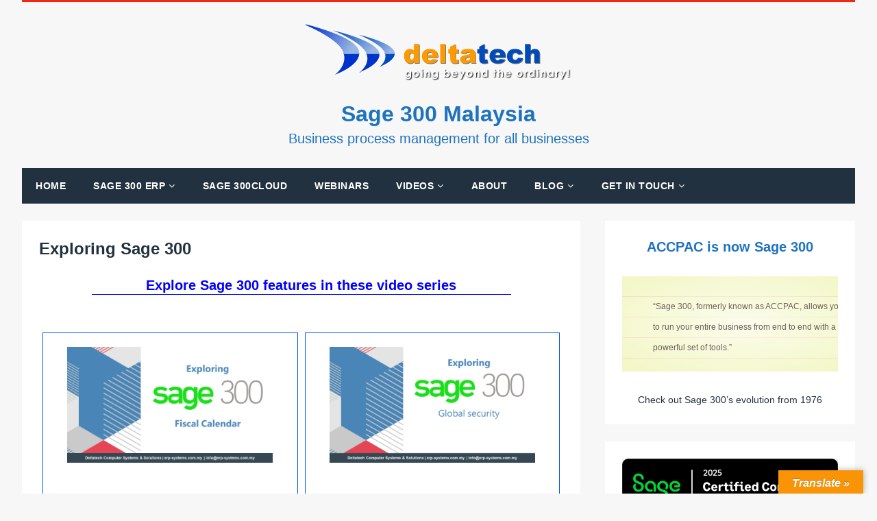

--- FILE ---
content_type: text/html; charset=UTF-8
request_url: https://erp-systems.com.my/videos/exploring-sage-300/
body_size: 21003
content:
<!DOCTYPE html><html class="no-js" dir="ltr" lang="en-US" prefix="og: https://ogp.me/ns#" id="html"><head><script data-no-optimize="1">var litespeed_docref=sessionStorage.getItem("litespeed_docref");litespeed_docref&&(Object.defineProperty(document,"referrer",{get:function(){return litespeed_docref}}),sessionStorage.removeItem("litespeed_docref"));</script> <meta charset="UTF-8"><meta name="viewport" content="width=device-width, initial-scale=1.0"><link rel="profile" href="http://gmpg.org/xfn/11" /><link rel="pingback" href="https://erp-systems.com.my/xmlrpc.php" /><title>Exploring Sage 300 | Videos | Sage 300 Malaysia</title><style>#wpadminbar #wp-admin-bar-wccp_free_top_button .ab-icon:before {
	content: "\f160";
	color: #02CA02;
	top: 3px;
}
#wpadminbar #wp-admin-bar-wccp_free_top_button .ab-icon {
	transform: rotate(45deg);
}</style><meta name="description" content="A selection of videos exploring the features in Sage 300." /><meta name="robots" content="max-image-preview:large" /><meta name="msvalidate.01" content="E988B2E32DBF45DA7BF6D7BD14DEFA15" /><link rel="canonical" href="https://erp-systems.com.my/videos/exploring-sage-300/" /><meta name="generator" content="All in One SEO Pro (AIOSEO) 4.9.3" /> <script type="litespeed/javascript">(function(c,l,a,r,i,t,y){c[a]=c[a]||function(){(c[a].q=c[a].q||[]).push(arguments)};t=l.createElement(r);t.async=1;t.src="https://www.clarity.ms/tag/"+i;y=l.getElementsByTagName(r)[0];y.parentNode.insertBefore(t,y)})(window,document,"clarity","script","b8vhiyjgeh")</script> <meta property="og:locale" content="en_US" /><meta property="og:site_name" content="Sage 300 Malaysia | Business process management for all businesses" /><meta property="og:type" content="article" /><meta property="og:title" content="Exploring Sage 300 | Videos | Sage 300 Malaysia" /><meta property="og:description" content="A selection of videos exploring the features in Sage 300." /><meta property="og:url" content="https://erp-systems.com.my/videos/exploring-sage-300/" /><meta property="fb:admins" content="100006138670909" /><meta property="og:image" content="https://erp-systems.com.my/wp-content/uploads/2021/10/exploring-sage-300-fiscal-calendar.png" /><meta property="og:image:secure_url" content="https://erp-systems.com.my/wp-content/uploads/2021/10/exploring-sage-300-fiscal-calendar.png" /><meta property="og:image:width" content="1280" /><meta property="og:image:height" content="720" /><meta property="article:published_time" content="2021-10-23T12:14:33+00:00" /><meta property="article:modified_time" content="2022-01-11T09:50:10+00:00" /><meta property="article:publisher" content="https://www.facebook.com/sageaccpacmalaysia/" /><meta name="twitter:card" content="summary" /><meta name="twitter:site" content="@sage300malaysia" /><meta name="twitter:title" content="Exploring Sage 300 | Videos | Sage 300 Malaysia" /><meta name="twitter:description" content="A selection of videos exploring the features in Sage 300." /><meta name="twitter:image" content="https://erp-systems.com.my/wp-content/uploads/2020/06/Sage_300-140x80.jpg" /><meta name="twitter:label1" content="Written by" /><meta name="twitter:data1" content="Administrator" /> <script type="application/ld+json" class="aioseo-schema">{"@context":"https:\/\/schema.org","@graph":[{"@type":"BreadcrumbList","@id":"https:\/\/erp-systems.com.my\/videos\/exploring-sage-300\/#breadcrumblist","itemListElement":[{"@type":"ListItem","@id":"https:\/\/erp-systems.com.my#listItem","position":1,"name":"Home","item":"https:\/\/erp-systems.com.my","nextItem":{"@type":"ListItem","@id":"https:\/\/erp-systems.com.my\/videos\/#listItem","name":"Videos"}},{"@type":"ListItem","@id":"https:\/\/erp-systems.com.my\/videos\/#listItem","position":2,"name":"Videos","item":"https:\/\/erp-systems.com.my\/videos\/","nextItem":{"@type":"ListItem","@id":"https:\/\/erp-systems.com.my\/videos\/exploring-sage-300\/#listItem","name":"Exploring Sage 300"},"previousItem":{"@type":"ListItem","@id":"https:\/\/erp-systems.com.my#listItem","name":"Home"}},{"@type":"ListItem","@id":"https:\/\/erp-systems.com.my\/videos\/exploring-sage-300\/#listItem","position":3,"name":"Exploring Sage 300","previousItem":{"@type":"ListItem","@id":"https:\/\/erp-systems.com.my\/videos\/#listItem","name":"Videos"}}]},{"@type":"Organization","@id":"https:\/\/erp-systems.com.my\/#organization","name":"Deltatech Computer Systems &amp; Solutions","description":"Business process management for all businesses","url":"https:\/\/erp-systems.com.my\/","email":"info@erp-systems.com.my","telephone":"+60356244422","logo":{"@type":"ImageObject","url":"https:\/\/erp-systems.com.my\/wp-content\/uploads\/2016\/11\/deltatech_facebook_logo.jpg","@id":"https:\/\/erp-systems.com.my\/videos\/exploring-sage-300\/#organizationLogo","width":180,"height":180,"caption":"Deltatech - Sage Certified Partner"},"image":{"@id":"https:\/\/erp-systems.com.my\/videos\/exploring-sage-300\/#organizationLogo"},"sameAs":["https:\/\/www.instagram.com\/sage300malaysia\/","https:\/\/www.youtube.com\/channel\/UCXDOkYv-ut18wSq4kF9n26w","https:\/\/www.linkedin.com\/showcase\/sage300malaysia"],"address":{"@id":"https:\/\/erp-systems.com.my\/#postaladdress","@type":"PostalAddress","streetAddress":"Menara Pernas, The Horizon, Avenue 7, Tower 7, Level 7","postalCode":"59200","addressLocality":"Bangsar South","addressRegion":"Kuala Lumpur","addressCountry":"MY"}},{"@type":"WebPage","@id":"https:\/\/erp-systems.com.my\/videos\/exploring-sage-300\/#webpage","url":"https:\/\/erp-systems.com.my\/videos\/exploring-sage-300\/","name":"Exploring Sage 300 | Videos | Sage 300 Malaysia","description":"A selection of videos exploring the features in Sage 300.","inLanguage":"en-US","isPartOf":{"@id":"https:\/\/erp-systems.com.my\/#website"},"breadcrumb":{"@id":"https:\/\/erp-systems.com.my\/videos\/exploring-sage-300\/#breadcrumblist"},"datePublished":"2021-10-23T20:14:33+08:00","dateModified":"2022-01-11T17:50:10+08:00"},{"@type":"WebSite","@id":"https:\/\/erp-systems.com.my\/#website","url":"https:\/\/erp-systems.com.my\/","name":"Sage 300 Malaysia","description":"Business process management for all businesses","inLanguage":"en-US","publisher":{"@id":"https:\/\/erp-systems.com.my\/#organization"}}]}</script> <script type="litespeed/javascript">(function(c,l,a,r,i,t,y){c[a]=c[a]||function(){(c[a].q=c[a].q||[]).push(arguments)};t=l.createElement(r);t.async=1;t.src="https://www.clarity.ms/tag/"+i+"?ref=aioseo";y=l.getElementsByTagName(r)[0];y.parentNode.insertBefore(t,y)})(window,document,"clarity","script","b8vhiyjgeh")</script> <link rel='dns-prefetch' href='//translate.google.com' /><link rel='dns-prefetch' href='//www.googletagmanager.com' /><link rel='dns-prefetch' href='//fonts.googleapis.com' /><link rel="alternate" type="application/rss+xml" title="Sage 300 Malaysia &raquo; Feed" href="https://erp-systems.com.my/feed/" /><link rel="alternate" title="oEmbed (JSON)" type="application/json+oembed" href="https://erp-systems.com.my/wp-json/oembed/1.0/embed?url=https%3A%2F%2Ferp-systems.com.my%2Fvideos%2Fexploring-sage-300%2F" /><link rel="alternate" title="oEmbed (XML)" type="text/xml+oembed" href="https://erp-systems.com.my/wp-json/oembed/1.0/embed?url=https%3A%2F%2Ferp-systems.com.my%2Fvideos%2Fexploring-sage-300%2F&#038;format=xml" /><style id='wp-img-auto-sizes-contain-inline-css' type='text/css'>img:is([sizes=auto i],[sizes^="auto," i]){contain-intrinsic-size:3000px 1500px}
/*# sourceURL=wp-img-auto-sizes-contain-inline-css */</style><link data-optimized="2" rel="stylesheet" href="https://erp-systems.com.my/wp-content/litespeed/css/60641f0634c5f4f3f846e6f2364f4d8b.css?ver=04d06" /><style id='global-styles-inline-css' type='text/css'>:root{--wp--preset--aspect-ratio--square: 1;--wp--preset--aspect-ratio--4-3: 4/3;--wp--preset--aspect-ratio--3-4: 3/4;--wp--preset--aspect-ratio--3-2: 3/2;--wp--preset--aspect-ratio--2-3: 2/3;--wp--preset--aspect-ratio--16-9: 16/9;--wp--preset--aspect-ratio--9-16: 9/16;--wp--preset--color--black: #000000;--wp--preset--color--cyan-bluish-gray: #abb8c3;--wp--preset--color--white: #ffffff;--wp--preset--color--pale-pink: #f78da7;--wp--preset--color--vivid-red: #cf2e2e;--wp--preset--color--luminous-vivid-orange: #ff6900;--wp--preset--color--luminous-vivid-amber: #fcb900;--wp--preset--color--light-green-cyan: #7bdcb5;--wp--preset--color--vivid-green-cyan: #00d084;--wp--preset--color--pale-cyan-blue: #8ed1fc;--wp--preset--color--vivid-cyan-blue: #0693e3;--wp--preset--color--vivid-purple: #9b51e0;--wp--preset--gradient--vivid-cyan-blue-to-vivid-purple: linear-gradient(135deg,rgb(6,147,227) 0%,rgb(155,81,224) 100%);--wp--preset--gradient--light-green-cyan-to-vivid-green-cyan: linear-gradient(135deg,rgb(122,220,180) 0%,rgb(0,208,130) 100%);--wp--preset--gradient--luminous-vivid-amber-to-luminous-vivid-orange: linear-gradient(135deg,rgb(252,185,0) 0%,rgb(255,105,0) 100%);--wp--preset--gradient--luminous-vivid-orange-to-vivid-red: linear-gradient(135deg,rgb(255,105,0) 0%,rgb(207,46,46) 100%);--wp--preset--gradient--very-light-gray-to-cyan-bluish-gray: linear-gradient(135deg,rgb(238,238,238) 0%,rgb(169,184,195) 100%);--wp--preset--gradient--cool-to-warm-spectrum: linear-gradient(135deg,rgb(74,234,220) 0%,rgb(151,120,209) 20%,rgb(207,42,186) 40%,rgb(238,44,130) 60%,rgb(251,105,98) 80%,rgb(254,248,76) 100%);--wp--preset--gradient--blush-light-purple: linear-gradient(135deg,rgb(255,206,236) 0%,rgb(152,150,240) 100%);--wp--preset--gradient--blush-bordeaux: linear-gradient(135deg,rgb(254,205,165) 0%,rgb(254,45,45) 50%,rgb(107,0,62) 100%);--wp--preset--gradient--luminous-dusk: linear-gradient(135deg,rgb(255,203,112) 0%,rgb(199,81,192) 50%,rgb(65,88,208) 100%);--wp--preset--gradient--pale-ocean: linear-gradient(135deg,rgb(255,245,203) 0%,rgb(182,227,212) 50%,rgb(51,167,181) 100%);--wp--preset--gradient--electric-grass: linear-gradient(135deg,rgb(202,248,128) 0%,rgb(113,206,126) 100%);--wp--preset--gradient--midnight: linear-gradient(135deg,rgb(2,3,129) 0%,rgb(40,116,252) 100%);--wp--preset--font-size--small: 13px;--wp--preset--font-size--medium: 20px;--wp--preset--font-size--large: 36px;--wp--preset--font-size--x-large: 42px;--wp--preset--spacing--20: 0.44rem;--wp--preset--spacing--30: 0.67rem;--wp--preset--spacing--40: 1rem;--wp--preset--spacing--50: 1.5rem;--wp--preset--spacing--60: 2.25rem;--wp--preset--spacing--70: 3.38rem;--wp--preset--spacing--80: 5.06rem;--wp--preset--shadow--natural: 6px 6px 9px rgba(0, 0, 0, 0.2);--wp--preset--shadow--deep: 12px 12px 50px rgba(0, 0, 0, 0.4);--wp--preset--shadow--sharp: 6px 6px 0px rgba(0, 0, 0, 0.2);--wp--preset--shadow--outlined: 6px 6px 0px -3px rgb(255, 255, 255), 6px 6px rgb(0, 0, 0);--wp--preset--shadow--crisp: 6px 6px 0px rgb(0, 0, 0);}:where(.is-layout-flex){gap: 0.5em;}:where(.is-layout-grid){gap: 0.5em;}body .is-layout-flex{display: flex;}.is-layout-flex{flex-wrap: wrap;align-items: center;}.is-layout-flex > :is(*, div){margin: 0;}body .is-layout-grid{display: grid;}.is-layout-grid > :is(*, div){margin: 0;}:where(.wp-block-columns.is-layout-flex){gap: 2em;}:where(.wp-block-columns.is-layout-grid){gap: 2em;}:where(.wp-block-post-template.is-layout-flex){gap: 1.25em;}:where(.wp-block-post-template.is-layout-grid){gap: 1.25em;}.has-black-color{color: var(--wp--preset--color--black) !important;}.has-cyan-bluish-gray-color{color: var(--wp--preset--color--cyan-bluish-gray) !important;}.has-white-color{color: var(--wp--preset--color--white) !important;}.has-pale-pink-color{color: var(--wp--preset--color--pale-pink) !important;}.has-vivid-red-color{color: var(--wp--preset--color--vivid-red) !important;}.has-luminous-vivid-orange-color{color: var(--wp--preset--color--luminous-vivid-orange) !important;}.has-luminous-vivid-amber-color{color: var(--wp--preset--color--luminous-vivid-amber) !important;}.has-light-green-cyan-color{color: var(--wp--preset--color--light-green-cyan) !important;}.has-vivid-green-cyan-color{color: var(--wp--preset--color--vivid-green-cyan) !important;}.has-pale-cyan-blue-color{color: var(--wp--preset--color--pale-cyan-blue) !important;}.has-vivid-cyan-blue-color{color: var(--wp--preset--color--vivid-cyan-blue) !important;}.has-vivid-purple-color{color: var(--wp--preset--color--vivid-purple) !important;}.has-black-background-color{background-color: var(--wp--preset--color--black) !important;}.has-cyan-bluish-gray-background-color{background-color: var(--wp--preset--color--cyan-bluish-gray) !important;}.has-white-background-color{background-color: var(--wp--preset--color--white) !important;}.has-pale-pink-background-color{background-color: var(--wp--preset--color--pale-pink) !important;}.has-vivid-red-background-color{background-color: var(--wp--preset--color--vivid-red) !important;}.has-luminous-vivid-orange-background-color{background-color: var(--wp--preset--color--luminous-vivid-orange) !important;}.has-luminous-vivid-amber-background-color{background-color: var(--wp--preset--color--luminous-vivid-amber) !important;}.has-light-green-cyan-background-color{background-color: var(--wp--preset--color--light-green-cyan) !important;}.has-vivid-green-cyan-background-color{background-color: var(--wp--preset--color--vivid-green-cyan) !important;}.has-pale-cyan-blue-background-color{background-color: var(--wp--preset--color--pale-cyan-blue) !important;}.has-vivid-cyan-blue-background-color{background-color: var(--wp--preset--color--vivid-cyan-blue) !important;}.has-vivid-purple-background-color{background-color: var(--wp--preset--color--vivid-purple) !important;}.has-black-border-color{border-color: var(--wp--preset--color--black) !important;}.has-cyan-bluish-gray-border-color{border-color: var(--wp--preset--color--cyan-bluish-gray) !important;}.has-white-border-color{border-color: var(--wp--preset--color--white) !important;}.has-pale-pink-border-color{border-color: var(--wp--preset--color--pale-pink) !important;}.has-vivid-red-border-color{border-color: var(--wp--preset--color--vivid-red) !important;}.has-luminous-vivid-orange-border-color{border-color: var(--wp--preset--color--luminous-vivid-orange) !important;}.has-luminous-vivid-amber-border-color{border-color: var(--wp--preset--color--luminous-vivid-amber) !important;}.has-light-green-cyan-border-color{border-color: var(--wp--preset--color--light-green-cyan) !important;}.has-vivid-green-cyan-border-color{border-color: var(--wp--preset--color--vivid-green-cyan) !important;}.has-pale-cyan-blue-border-color{border-color: var(--wp--preset--color--pale-cyan-blue) !important;}.has-vivid-cyan-blue-border-color{border-color: var(--wp--preset--color--vivid-cyan-blue) !important;}.has-vivid-purple-border-color{border-color: var(--wp--preset--color--vivid-purple) !important;}.has-vivid-cyan-blue-to-vivid-purple-gradient-background{background: var(--wp--preset--gradient--vivid-cyan-blue-to-vivid-purple) !important;}.has-light-green-cyan-to-vivid-green-cyan-gradient-background{background: var(--wp--preset--gradient--light-green-cyan-to-vivid-green-cyan) !important;}.has-luminous-vivid-amber-to-luminous-vivid-orange-gradient-background{background: var(--wp--preset--gradient--luminous-vivid-amber-to-luminous-vivid-orange) !important;}.has-luminous-vivid-orange-to-vivid-red-gradient-background{background: var(--wp--preset--gradient--luminous-vivid-orange-to-vivid-red) !important;}.has-very-light-gray-to-cyan-bluish-gray-gradient-background{background: var(--wp--preset--gradient--very-light-gray-to-cyan-bluish-gray) !important;}.has-cool-to-warm-spectrum-gradient-background{background: var(--wp--preset--gradient--cool-to-warm-spectrum) !important;}.has-blush-light-purple-gradient-background{background: var(--wp--preset--gradient--blush-light-purple) !important;}.has-blush-bordeaux-gradient-background{background: var(--wp--preset--gradient--blush-bordeaux) !important;}.has-luminous-dusk-gradient-background{background: var(--wp--preset--gradient--luminous-dusk) !important;}.has-pale-ocean-gradient-background{background: var(--wp--preset--gradient--pale-ocean) !important;}.has-electric-grass-gradient-background{background: var(--wp--preset--gradient--electric-grass) !important;}.has-midnight-gradient-background{background: var(--wp--preset--gradient--midnight) !important;}.has-small-font-size{font-size: var(--wp--preset--font-size--small) !important;}.has-medium-font-size{font-size: var(--wp--preset--font-size--medium) !important;}.has-large-font-size{font-size: var(--wp--preset--font-size--large) !important;}.has-x-large-font-size{font-size: var(--wp--preset--font-size--x-large) !important;}
/*# sourceURL=global-styles-inline-css */</style><style id='classic-theme-styles-inline-css' type='text/css'>/*! This file is auto-generated */
.wp-block-button__link{color:#fff;background-color:#32373c;border-radius:9999px;box-shadow:none;text-decoration:none;padding:calc(.667em + 2px) calc(1.333em + 2px);font-size:1.125em}.wp-block-file__button{background:#32373c;color:#fff;text-decoration:none}
/*# sourceURL=/wp-includes/css/classic-themes.min.css */</style><style id='kadence-blocks-global-variables-inline-css' type='text/css'>:root {--global-kb-font-size-sm:clamp(0.8rem, 0.73rem + 0.217vw, 0.9rem);--global-kb-font-size-md:clamp(1.1rem, 0.995rem + 0.326vw, 1.25rem);--global-kb-font-size-lg:clamp(1.75rem, 1.576rem + 0.543vw, 2rem);--global-kb-font-size-xl:clamp(2.25rem, 1.728rem + 1.63vw, 3rem);--global-kb-font-size-xxl:clamp(2.5rem, 1.456rem + 3.26vw, 4rem);--global-kb-font-size-xxxl:clamp(2.75rem, 0.489rem + 7.065vw, 6rem);}:root {--global-palette1: #3182CE;--global-palette2: #2B6CB0;--global-palette3: #1A202C;--global-palette4: #2D3748;--global-palette5: #4A5568;--global-palette6: #718096;--global-palette7: #EDF2F7;--global-palette8: #F7FAFC;--global-palette9: #ffffff;}
/*# sourceURL=kadence-blocks-global-variables-inline-css */</style> <script type="litespeed/javascript" data-src="https://erp-systems.com.my/wp-includes/js/jquery/jquery.min.js" id="jquery-core-js"></script> <script id="foobox-free-min-js-before" type="litespeed/javascript">var FOOBOX=window.FOOBOX={ready:!0,disableOthers:!1,o:{wordpress:{enabled:!0},countMessage:'image %index of %total',captions:{dataTitle:["captionTitle","title"],dataDesc:["captionDesc","description"]},rel:'',excludes:'.fbx-link,.nofoobox,.nolightbox,a[href*="pinterest.com/pin/create/button/"]',affiliate:{enabled:!1}},selectors:[".foogallery-container.foogallery-lightbox-foobox",".foogallery-container.foogallery-lightbox-foobox-free",".gallery",".wp-block-gallery",".wp-caption",".wp-block-image","a:has(img[class*=wp-image-])",".foobox"],pre:function($){},post:function($){},custom:function($){}}</script> 
 <script type="litespeed/javascript" data-src="https://www.googletagmanager.com/gtag/js?id=G-NLEXG8CWQQ" id="google_gtagjs-js"></script> <script id="google_gtagjs-js-after" type="litespeed/javascript">window.dataLayer=window.dataLayer||[];function gtag(){dataLayer.push(arguments)}
gtag("set","linker",{"domains":["erp-systems.com.my"]});gtag("js",new Date());gtag("set","developer_id.dZTNiMT",!0);gtag("config","G-NLEXG8CWQQ")</script> <link rel="https://api.w.org/" href="https://erp-systems.com.my/wp-json/" /><link rel="alternate" title="JSON" type="application/json" href="https://erp-systems.com.my/wp-json/wp/v2/pages/8722" /><link rel="EditURI" type="application/rsd+xml" title="RSD" href="https://erp-systems.com.my/xmlrpc.php?rsd" /><link rel='shortlink' href='https://erp-systems.com.my/?p=8722' /><style type='text/css'>#acx_social_widget img 
{
width: 32px; 
}
#acx_social_widget 
{
min-width:0px; 
position: static; 
}</style><style>#google_language_translator{width:auto!important;}div.skiptranslate.goog-te-gadget{display:inline!important;}.goog-tooltip{display: none!important;}.goog-tooltip:hover{display: none!important;}.goog-text-highlight{background-color:transparent!important;border:none!important;box-shadow:none!important;}#google_language_translator{display:none;}#google_language_translator select.goog-te-combo{color:#32373c;}div.skiptranslate{display:none!important;}body{top:0px!important;}#goog-gt-{display:none!important;}font font{background-color:transparent!important;box-shadow:none!important;position:initial!important;}#glt-translate-trigger > span{color:#ffffff;}#glt-translate-trigger{background:#f89406;}</style><meta name="generator" content="Site Kit by Google 1.170.0" /><style id="pmpro_colors">:root {
	--pmpro--color--base: #ffffff;
	--pmpro--color--contrast: #222222;
	--pmpro--color--accent: #0c3d54;
	--pmpro--color--accent--variation: hsl( 199,75%,28.5% );
	--pmpro--color--border--variation: hsl( 0,0%,91% );
}</style><script id="wpcp_disable_selection" type="litespeed/javascript">var image_save_msg='You are not allowed to save images!';var no_menu_msg='Context Menu disabled!';var smessage="";function disableEnterKey(e){var elemtype=e.target.tagName;elemtype=elemtype.toUpperCase();if(elemtype=="TEXT"||elemtype=="TEXTAREA"||elemtype=="INPUT"||elemtype=="PASSWORD"||elemtype=="SELECT"||elemtype=="OPTION"||elemtype=="EMBED"){elemtype='TEXT'}
if(e.ctrlKey){var key;if(window.event)
key=window.event.keyCode;else key=e.which;if(elemtype!='TEXT'&&(key==97||key==65||key==67||key==99||key==88||key==120||key==26||key==85||key==86||key==83||key==43||key==73)){if(wccp_free_iscontenteditable(e))return!0;show_wpcp_message('You are not allowed to copy content or view source');return!1}else return!0}}
function wccp_free_iscontenteditable(e){var e=e||window.event;var target=e.target||e.srcElement;var elemtype=e.target.nodeName;elemtype=elemtype.toUpperCase();var iscontenteditable="false";if(typeof target.getAttribute!="undefined")iscontenteditable=target.getAttribute("contenteditable");var iscontenteditable2=!1;if(typeof target.isContentEditable!="undefined")iscontenteditable2=target.isContentEditable;if(target.parentElement.isContentEditable)iscontenteditable2=!0;if(iscontenteditable=="true"||iscontenteditable2==!0){if(typeof target.style!="undefined")target.style.cursor="text";return!0}}
function disable_copy(e){var e=e||window.event;var elemtype=e.target.tagName;elemtype=elemtype.toUpperCase();if(elemtype=="TEXT"||elemtype=="TEXTAREA"||elemtype=="INPUT"||elemtype=="PASSWORD"||elemtype=="SELECT"||elemtype=="OPTION"||elemtype=="EMBED"){elemtype='TEXT'}
if(wccp_free_iscontenteditable(e))return!0;var isSafari=/Safari/.test(navigator.userAgent)&&/Apple Computer/.test(navigator.vendor);var checker_IMG='';if(elemtype=="IMG"&&checker_IMG=='checked'&&e.detail>=2){show_wpcp_message(alertMsg_IMG);return!1}
if(elemtype!="TEXT"){if(smessage!==""&&e.detail==2)
show_wpcp_message(smessage);if(isSafari)
return!0;else return!1}}
function disable_copy_ie(){var e=e||window.event;var elemtype=window.event.srcElement.nodeName;elemtype=elemtype.toUpperCase();if(wccp_free_iscontenteditable(e))return!0;if(elemtype=="IMG"){show_wpcp_message(alertMsg_IMG);return!1}
if(elemtype!="TEXT"&&elemtype!="TEXTAREA"&&elemtype!="INPUT"&&elemtype!="PASSWORD"&&elemtype!="SELECT"&&elemtype!="OPTION"&&elemtype!="EMBED"){return!1}}
function reEnable(){return!0}
document.onkeydown=disableEnterKey;document.onselectstart=disable_copy_ie;if(navigator.userAgent.indexOf('MSIE')==-1){document.onmousedown=disable_copy;document.onclick=reEnable}
function disableSelection(target){if(typeof target.onselectstart!="undefined")
target.onselectstart=disable_copy_ie;else if(typeof target.style.MozUserSelect!="undefined"){target.style.MozUserSelect="none"}else target.onmousedown=function(){return!1}
target.style.cursor="default"}
window.onload=function(){disableSelection(document.body)};var onlongtouch;var timer;var touchduration=1000;var elemtype="";function touchstart(e){var e=e||window.event;var target=e.target||e.srcElement;elemtype=window.event.srcElement.nodeName;elemtype=elemtype.toUpperCase();if(!wccp_pro_is_passive())e.preventDefault();if(!timer){timer=setTimeout(onlongtouch,touchduration)}}
function touchend(){if(timer){clearTimeout(timer);timer=null}
onlongtouch()}
onlongtouch=function(e){if(elemtype!="TEXT"&&elemtype!="TEXTAREA"&&elemtype!="INPUT"&&elemtype!="PASSWORD"&&elemtype!="SELECT"&&elemtype!="EMBED"&&elemtype!="OPTION"){if(window.getSelection){if(window.getSelection().empty){window.getSelection().empty()}else if(window.getSelection().removeAllRanges){window.getSelection().removeAllRanges()}}else if(document.selection){document.selection.empty()}
return!1}};document.addEventListener("DOMContentLiteSpeedLoaded",function(event){window.addEventListener("touchstart",touchstart,!1);window.addEventListener("touchend",touchend,!1)});function wccp_pro_is_passive(){var cold=!1,hike=function(){};try{const object1={};var aid=Object.defineProperty(object1,'passive',{get(){cold=!0}});window.addEventListener('test',hike,aid);window.removeEventListener('test',hike,aid)}catch(e){}
return cold}</script> <script id="wpcp_disable_Right_Click" type="litespeed/javascript">document.ondragstart=function(){return!1}
function nocontext(e){return!1}
document.oncontextmenu=nocontext</script> <style>/* CSS added by WP Meta and Date Remover*/.entry-meta {display:none !important;}
	.home .entry-meta { display: none; }
	.entry-footer {display:none !important;}
	.home .entry-footer { display: none; }</style><!--[if lt IE 9]> <script src="https://erp-systems.com.my/wp-content/themes/tuto/js/css3-mediaqueries.js"></script> <![endif]--><link rel="icon" href="https://erp-systems.com.my/wp-content/uploads/2017/10/deltatech_logo_01.png" sizes="32x32" /><link rel="icon" href="https://erp-systems.com.my/wp-content/uploads/2017/10/deltatech_logo_01.png" sizes="192x192" /><link rel="apple-touch-icon" href="https://erp-systems.com.my/wp-content/uploads/2017/10/deltatech_logo_01.png" /><meta name="msapplication-TileImage" content="https://erp-systems.com.my/wp-content/uploads/2017/10/deltatech_logo_01.png" /><style type="text/css" id="wp-custom-css">/*
You can add your own CSS here.

Click the help icon above to learn more.
*/</style><style id='kadence-blocks-advancedheading-inline-css' type='text/css'>.wp-block-kadence-advancedheading mark{background:transparent;border-style:solid;border-width:0}
	.wp-block-kadence-advancedheading mark.kt-highlight{color:#f76a0c;}
	.kb-adv-heading-icon{display: inline-flex;justify-content: center;align-items: center;}
	.is-layout-constrained > .kb-advanced-heading-link {display: block;}.wp-block-kadence-advancedheading.has-background{padding: 0;}.kb-screen-reader-text{position:absolute;width:1px;height:1px;padding:0;margin:-1px;overflow:hidden;clip:rect(0,0,0,0);}
/*# sourceURL=kadence-blocks-advancedheading-inline-css */</style></head><body id="mh-mobile" class="pmpro-variation_1 wp-singular page-template-default page page-id-8722 page-parent page-child parent-pageid-1050 wp-custom-logo wp-theme-tuto pmpro-body-has-access unselectable mh-right-sb"><div class="mh-container mh-container-outer"><header class="mh-header"><div class="mh-header-nav-mobile clearfix"></div><div class="mh-header-nav-wrap mh-container mh-container-inner mh-row clearfix"></div><div class="mh-container mh-container-inner mh-row clearfix"><div class="mh-custom-header"><div class="mh-site-logo" role="banner">
<a href="https://erp-systems.com.my/" class="custom-logo-link" rel="home"><img data-lazyloaded="1" src="[data-uri]" width="388" height="97" data-src="https://erp-systems.com.my/wp-content/uploads/2017/05/cropped-deltatech_logo.png" class="custom-logo" alt="Deltatech - Sage Certified Partner" decoding="async" data-srcset="https://erp-systems.com.my/wp-content/uploads/2017/05/cropped-deltatech_logo.png 388w, https://erp-systems.com.my/wp-content/uploads/2017/05/cropped-deltatech_logo-300x75.png 300w" data-sizes="(max-width: 388px) 100vw, 388px" title="Deltatech - Sage Certified Partner | Sage 300 Malaysia" /></a><style type="text/css" id="mh-header-css">.mh-header-title, .mh-header-tagline { color: #1e73be; }</style><div class="mh-header-text">
<a href="https://erp-systems.com.my/" title="Sage 300 Malaysia" rel="home"><h2 class="mh-header-title">Sage 300 Malaysia</h2><h3 class="mh-header-tagline">Business process management for all businesses</h3>
</a></div></div></div></div><div class="mh-main-nav-mobile clearfix"></div><div class="mh-main-nav-wrap clearfix"><nav class="mh-navigation mh-main-nav mh-container mh-container-inner clearfix"><div class="menu-main-container"><ul id="menu-main" class="menu"><li id="menu-item-73" class="menu-item menu-item-type-post_type menu-item-object-page menu-item-home menu-item-73"><a href="https://erp-systems.com.my/">Home</a></li><li id="menu-item-417" class="menu-item menu-item-type-post_type menu-item-object-page menu-item-has-children menu-item-417"><a href="https://erp-systems.com.my/solutions/sage-300/">Sage 300 ERP</a><ul class="sub-menu"><li id="menu-item-955" class="menu-item menu-item-type-post_type menu-item-object-page menu-item-955"><a href="https://erp-systems.com.my/solutions/sage-300/accounting-finance/">Accounting/Finance</a></li><li id="menu-item-956" class="menu-item menu-item-type-post_type menu-item-object-page menu-item-956"><a href="https://erp-systems.com.my/solutions/sage-300/operations-management/">Operations management</a></li><li id="menu-item-957" class="menu-item menu-item-type-post_type menu-item-object-page menu-item-957"><a href="https://erp-systems.com.my/solutions/sage-300/project-job-costing/">Project and Job Costing</a></li><li id="menu-item-8200" class="menu-item menu-item-type-post_type menu-item-object-page menu-item-8200"><a href="https://erp-systems.com.my/solutions/sage-300/sage-300-add-on-modules/">Add on modules</a></li><li id="menu-item-10861" class="menu-item menu-item-type-post_type menu-item-object-page menu-item-10861"><a href="https://erp-systems.com.my/sage-300-tutorials/">Tutorials</a></li><li id="menu-item-1327" class="menu-item menu-item-type-post_type menu-item-object-page menu-item-1327"><a href="https://erp-systems.com.my/deployment-options/">Deployment options</a></li></ul></li><li id="menu-item-7612" class="menu-item menu-item-type-post_type menu-item-object-page menu-item-7612"><a href="https://erp-systems.com.my/solutions/sage-300-cloud/">Sage 300cloud</a></li><li id="menu-item-3438" class="menu-item menu-item-type-post_type menu-item-object-page menu-item-3438"><a href="https://erp-systems.com.my/webinars/">Webinars</a></li><li id="menu-item-8526" class="menu-item menu-item-type-post_type menu-item-object-page current-page-ancestor current-menu-ancestor current-menu-parent current-page-parent current_page_parent current_page_ancestor menu-item-has-children menu-item-8526"><a href="https://erp-systems.com.my/videos/">Videos</a><ul class="sub-menu"><li id="menu-item-8730" class="menu-item menu-item-type-post_type menu-item-object-page current-menu-item page_item page-item-8722 current_page_item menu-item-8730"><a href="https://erp-systems.com.my/videos/exploring-sage-300/" aria-current="page">Exploring Sage 300</a></li><li id="menu-item-8533" class="menu-item menu-item-type-post_type menu-item-object-page menu-item-8533"><a href="https://erp-systems.com.my/videos/sage-300cloud/">Sage 300cloud</a></li><li id="menu-item-8547" class="menu-item menu-item-type-post_type menu-item-object-page menu-item-8547"><a href="https://erp-systems.com.my/videos/productivity/">Productivity</a></li></ul></li><li id="menu-item-1340" class="menu-item menu-item-type-post_type menu-item-object-page menu-item-1340"><a href="https://erp-systems.com.my/about/">About</a></li><li id="menu-item-8960" class="menu-item menu-item-type-post_type menu-item-object-page menu-item-has-children menu-item-8960"><a href="https://erp-systems.com.my/blog/">Blog</a><ul class="sub-menu"><li id="menu-item-1276" class="menu-item menu-item-type-post_type menu-item-object-page menu-item-1276"><a href="https://erp-systems.com.my/sage-300-tips/">Sage 300 Tips</a></li><li id="menu-item-396" class="menu-item menu-item-type-post_type menu-item-object-page menu-item-396"><a href="https://erp-systems.com.my/articles/">Articles</a></li><li id="menu-item-7362" class="menu-item menu-item-type-post_type menu-item-object-page menu-item-7362"><a href="https://erp-systems.com.my/sales-tax-service-tax-2018/">SST 2018</a></li><li id="menu-item-7369" class="menu-item menu-item-type-post_type menu-item-object-page menu-item-7369"><a href="https://erp-systems.com.my/archives/goods-services-tax-gst-malaysia/">GST</a></li><li id="menu-item-7642" class="menu-item menu-item-type-taxonomy menu-item-object-category menu-item-7642"><a href="https://erp-systems.com.my/category/whats-new-in-sage-300-releases/">What&#8217;s new</a></li><li id="menu-item-8132" class="menu-item menu-item-type-taxonomy menu-item-object-category menu-item-8132"><a href="https://erp-systems.com.my/category/features/">Features</a></li><li id="menu-item-7971" class="menu-item menu-item-type-taxonomy menu-item-object-category menu-item-7971"><a href="https://erp-systems.com.my/category/news-updates/">News updates</a></li></ul></li><li id="menu-item-1021" class="menu-item menu-item-type-custom menu-item-object-custom menu-item-has-children menu-item-1021"><a href="#">Get in touch</a><ul class="sub-menu"><li id="menu-item-115" class="menu-item menu-item-type-post_type menu-item-object-page menu-item-115"><a href="https://erp-systems.com.my/contact-us/">Contact us</a></li><li id="menu-item-911" class="menu-item menu-item-type-post_type menu-item-object-page menu-item-911"><a href="https://erp-systems.com.my/request-sage-300-support/">Sage 300 Support</a></li></ul></li></ul></div></nav></div></header><div class="mh-wrapper clearfix"><div id="main-content" class="mh-content"><article id="page-8722" class="mh-content-wrapper post-8722 page type-page status-publish hentry pmpro-has-access"><header class="entry-header"><h1 class="entry-title page-title">Exploring Sage 300</h1></header><div class="entry-content clearfix"><div style="margin: 0 auto; width: 80%; margin-bottom: 50px;"><h3 style="border-bottom: 1px solid #0000ff; text-align: center; color: #0000ff;">Explore Sage 300 features in these video series</h3></div><div style="display: flex; flex-wrap: nowrap;"><div style="flex: 1 1 0%; text-align: center; border: 1px solid #0352fc; margin: 5px;"><p><a href="https://erp-systems.com.my/videos/exploring-sage-300/fiscal-calendar/"><img data-lazyloaded="1" src="[data-uri]" title="improve productivity | Sage 300 Malaysia" fetchpriority="high" decoding="async" class="aligncenter wp-image-8545 size-full" data-src="https://erp-systems.com.my/wp-content/uploads/2021/10/exploring-sage-300-fiscal-calendar.png" alt="sage 300 fiscal calendar" width="300" height="168" /></a></p><p style="padding: 20px;">Sage 300 Fiscal Calendar</p></div><div style="flex: 1 1 0%; text-align: center; border: 1px solid #0352fc; margin: 5px;"><p><a href="https://erp-systems.com.my/videos/exploring-sage-300/global-security/"><img data-lazyloaded="1" src="[data-uri]" title="exploring global security | Sage 300 Malaysia" decoding="async" class="aligncenter wp-image-8751 size-medium" data-src="https://erp-systems.com.my/wp-content/uploads/2021/11/exploring-global-security-300x169.png" alt="sage 300 global security" width="300" height="169" data-srcset="https://erp-systems.com.my/wp-content/uploads/2021/11/exploring-global-security-300x169.png 300w, https://erp-systems.com.my/wp-content/uploads/2021/11/exploring-global-security-1024x576.png 1024w, https://erp-systems.com.my/wp-content/uploads/2021/11/exploring-global-security-768x432.png 768w, https://erp-systems.com.my/wp-content/uploads/2021/11/exploring-global-security-905x509.png 905w, https://erp-systems.com.my/wp-content/uploads/2021/11/exploring-global-security.png 1280w" data-sizes="(max-width: 300px) 100vw, 300px" /></a></p><p style="padding: 20px;">Sage 300 Global Security</p></div></div></div></article></div><aside class="mh-widget-col-1 mh-sidebar"><div id="custom_post_widget-4" class="widget mh-widget widget_custom_post_widget"><div class="widget mh-widget-inner"><h3 style="text-align: center; color: #1e73be;">ACCPAC is now Sage 300</h3><div style="position: relative; margin: 30px auto; padding: 29px 20px 20px 45px; width: 280px; line-height: 30px; color: #6a5f49; text-shadow: 0 1px 1px white; background-color: #f2f6c1; background-image: -webkit-radial-gradient(center, cover, rgba(255, 255, 255, 0.7) 0%, rgba(255, 255, 255, 0.1) 90%), -webkit-repeating-linear-gradient(top, transparent 0%, transparent 29px, rgba(239, 207, 173, 0.7) 29px, rgba(239, 207, 173, 0.7) 30px); font-size: smaller;">“Sage 300, formerly known as ACCPAC, allows you to run your entire business from end to end with a powerful set of tools.”</div><div style="text-align: center;"><a href="https://erp-systems.com.my/videos/a-history-of-sage-300/">Check out Sage 300&#8217;s evolution from 1976</a></div></div></div><div id="custom_post_widget-3" class="widget mh-widget widget_custom_post_widget"><div class="widget mh-widget-inner"><style>.kb-image1650_7a1f04-d5 .kb-image-has-overlay:after{opacity:0.3;}.kb-image1650_7a1f04-d5 img.kb-img, .kb-image1650_7a1f04-d5 .kb-img img{filter:drop-shadow(0px 0px 14px rgba(0, 0, 0, 0.2));}</style><figure class="wp-block-kadence-image kb-image1650_7a1f04-d5 size-large"><a href="https://erp-systems.com.my/about/about-deltatech/" class="kb-advanced-image-link"><img data-lazyloaded="1" src="[data-uri]" decoding="async" width="1024" height="268" data-src="https://erp-systems.com.my/wp-content/uploads/2024/12/CertifiedConsultant_Sage300_2025_EN-1024x268.png" alt="Sage 300 Certified Consultants 2025" class="kb-img wp-image-11120" title="Sage 300 Certified Consultant" data-srcset="https://erp-systems.com.my/wp-content/uploads/2024/12/CertifiedConsultant_Sage300_2025_EN-1024x268.png 1024w, https://erp-systems.com.my/wp-content/uploads/2024/12/CertifiedConsultant_Sage300_2025_EN-300x78.png 300w, https://erp-systems.com.my/wp-content/uploads/2024/12/CertifiedConsultant_Sage300_2025_EN-768x201.png 768w, https://erp-systems.com.my/wp-content/uploads/2024/12/CertifiedConsultant_Sage300_2025_EN.png 1170w" data-sizes="(max-width: 1024px) 100vw, 1024px" /></a></figure><style>.wp-block-kadence-advancedheading.kt-adv-heading1650_197f8b-41, .wp-block-kadence-advancedheading.kt-adv-heading1650_197f8b-41[data-kb-block="kb-adv-heading1650_197f8b-41"]{text-align:center;font-style:normal;}.wp-block-kadence-advancedheading.kt-adv-heading1650_197f8b-41 mark.kt-highlight, .wp-block-kadence-advancedheading.kt-adv-heading1650_197f8b-41[data-kb-block="kb-adv-heading1650_197f8b-41"] mark.kt-highlight{font-style:normal;color:#f76a0c;-webkit-box-decoration-break:clone;box-decoration-break:clone;padding-top:0px;padding-right:0px;padding-bottom:0px;padding-left:0px;}.wp-block-kadence-advancedheading.kt-adv-heading1650_197f8b-41 img.kb-inline-image, .wp-block-kadence-advancedheading.kt-adv-heading1650_197f8b-41[data-kb-block="kb-adv-heading1650_197f8b-41"] img.kb-inline-image{width:150px;vertical-align:baseline;}</style><p class="kt-adv-heading1650_197f8b-41 wp-block-kadence-advancedheading" data-kb-block="kb-adv-heading1650_197f8b-41">Deltatech are Sage 300 Certified Consultants 2025.</p></div></div><div id="nav_menu-2" class="widget mh-widget widget_nav_menu"><div class="widget mh-widget-inner"><h4 class="mh-widget-title"><span class="mh-widget-title-inner mh-sidebar-widget-title-inner">Sage 300 Modules</span></h4><div class="menu-sage-300-products-container"><ul id="menu-sage-300-products" class="menu"><li id="menu-item-726" class="menu-item menu-item-type-post_type menu-item-object-page menu-item-726"><a href="https://erp-systems.com.my/solutions/sage-300/accounting-finance/general-ledger/">General Ledger</a></li><li id="menu-item-727" class="menu-item menu-item-type-post_type menu-item-object-page menu-item-727"><a href="https://erp-systems.com.my/solutions/sage-300/accounting-finance/accounts-receivable/">Accounts Receivable</a></li><li id="menu-item-728" class="menu-item menu-item-type-post_type menu-item-object-page menu-item-728"><a href="https://erp-systems.com.my/solutions/sage-300/accounting-finance/accounts-payable/">Accounts Payable</a></li><li id="menu-item-729" class="menu-item menu-item-type-post_type menu-item-object-page menu-item-729"><a href="https://erp-systems.com.my/solutions/sage-300/operations-management/inventory-control/">Inventory Control</a></li><li id="menu-item-730" class="menu-item menu-item-type-post_type menu-item-object-page menu-item-730"><a href="https://erp-systems.com.my/solutions/sage-300/operations-management/order-entry/">Order Entry</a></li><li id="menu-item-731" class="menu-item menu-item-type-post_type menu-item-object-page menu-item-731"><a href="https://erp-systems.com.my/solutions/sage-300/operations-management/purchase-order/">Purchase Order</a></li><li id="menu-item-732" class="menu-item menu-item-type-post_type menu-item-object-page menu-item-732"><a href="https://erp-systems.com.my/solutions/sage-300/project-job-costing/">Project and Job Costing</a></li><li id="menu-item-8260" class="menu-item menu-item-type-post_type menu-item-object-page menu-item-8260"><a href="https://erp-systems.com.my/solutions/sage-300/sage-300-add-on-modules/">Add on modules</a></li></ul></div></div></div><div id="search-2" class="widget mh-widget widget_search"><div class="widget mh-widget-inner"><h4 class="mh-widget-title"><span class="mh-widget-title-inner mh-sidebar-widget-title-inner">Search our site</span></h4><form role="search" method="get" class="search-form" action="https://erp-systems.com.my/">
<label>
<span class="screen-reader-text">Search for:</span>
<input type="search" class="search-field" placeholder="Search &hellip;" value="" name="s" />
</label>
<input type="submit" class="search-submit" value="Search" /></form></div></div><div id="acx-social-icons-widget-2" class="widget mh-widget acx-smw-social-icon-desc"><div class="widget mh-widget-inner"><h4 class="mh-widget-title"><span class="mh-widget-title-inner mh-sidebar-widget-title-inner">Follow us on</span></h4><style>.widget-acx-social-icons-widget-2-widget img 
{
width:32px; 
 }</style><div id='acurax_si_widget_simple' class='acx_smw_float_fix widget-acx-social-icons-widget-2-widget' style='text-align:center;'><a href='https://www.facebook.com/sageaccpacmalaysia/' target='_blank' title='Visit Us On Facebook'><img src=https://erp-systems.com.my/wp-content/plugins/acurax-social-media-widget/images/themes/15/facebook.png style='border:0px;' alt='Visit Us On Facebook' /></a><a href='http://www.twitter.com/@sage300malaysia' target='_blank' title='Visit Us On Twitter'><img src=https://erp-systems.com.my/wp-content/plugins/acurax-social-media-widget/images/themes/15/twitter.png style='border:0px;' alt='Visit Us On Twitter' /></a><a href='http://www.youtube.com/channel/UCXDOkYv-ut18wSq4kF9n26w' target='_blank' title='Visit Us On Youtube'><img src=https://erp-systems.com.my/wp-content/plugins/acurax-social-media-widget/images/themes/15/youtube.png style='border:0px;' alt='Visit Us On Youtube' /></a><a href='https://www.linkedin.com/showcase/sage300malaysia/' target='_blank' title='Visit Us On Linkedin'><img src=https://erp-systems.com.my/wp-content/plugins/acurax-social-media-widget/images/themes/15/linkedin.png style='border:0px;' alt='Visit Us On Linkedin' /></a><a href='https://www.instagram.com/sage300malaysia/' target='_blank' title='Visit Us On Instagram'><img src=https://erp-systems.com.my/wp-content/plugins/acurax-social-media-widget/images/themes/15/instagram.png style='border:0px;' alt='Visit Us On Instagram' /></a></div></div></div></aside></div><footer class="mh-footer clearfix"><div class="mh-container mh-container-inner clearfix"><div class="mh-footer-widgets mh-row clearfix"><div class="mh-col-1-3 mh-widget-col-1 mh-footer-area mh-footer-1"><div id="text-2" class="widget mh-footer-widget widget_text"><div class="widget mh-widget-inner"><h6 class="mh-widget-title mh-footer-widget-title"><span class="mh-widget-title-inner mh-footer-widget-title-inner">Financials</span></h6><div class="textwidget"><div style="height:300px;border-collapse:collapse;display : table;"><div style="padding:5px;">
The powerful financial tools of Sage 300 help you confidently manage your company’s complex finances and remain compliant with government regulations.</div><div style="padding:5px;">
Features include full multi-currency capability, powerful bank reconciliation and tax reporting, flexible transaction processing options, powerful management of fiscal periods, and informative dashboards for analytical reporting.</div><div style="padding:5px;">
Sage 300 Core Accounting modules help businesses succeed by accurately presenting valuable financial information in a clear, understandable format.</div><div style="padding:5px;">
With real time mobile access and visibility across your entire company to keep your business on track.</div><div style="padding:5px;">
&nbsp;</div><div style="padding:5px;">
&nbsp;</div></div><div style="padding:10px;text-align:center;display : block;"><a href="http://erp-systems.com.my/solutions/sage-300/accounting-finance/" style="border-style: solid;border-width : 1px 1px 1px 1px;text-decoration : none;  padding : 8px;border-color : #cccccc;">Learn more</a></div></div></div></div></div><div class="mh-col-1-3 mh-widget-col-1 mh-footer-area mh-footer-2"><div id="text-4" class="widget mh-footer-widget widget_text"><div class="widget mh-widget-inner"><h6 class="mh-widget-title mh-footer-widget-title"><span class="mh-widget-title-inner mh-footer-widget-title-inner">Operations Management</span></h6><div class="textwidget"><div style="height:300px;border-collapse:collapse;display : table;"><div style="padding:5px;">
As your business grows, it becomes increasingly important to streamline and automate the operations side of your business.</div><div style="padding:5px;">
These include the process of taking and fulfilling orders from customers, managing and control inventory, as well as purchasing and vendor management.</div><div style="padding:5px;">
Each of these functions requires specialised features that are not commonly available in typical financial management systems, and together involves the active management of supply chain activities to maximize customer value and achieve a sustainable competitive advantage.</div><div style="padding:5px;">
Sage 300 has modules that you can add on as and when needed to cater for these areas.</div><div style="padding:5px;">
&nbsp;</div></div><div style="padding:10px;text-align:center;display : block;"><a href="http://erp-systems.com.my/solutions/sage-300/operations-management/" style="border-style: solid;border-width : 1px 1px 1px 1px;text-decoration : none;  padding : 8px;border-color : #cccccc;">Learn more</a></div></div></div></div></div><div class="mh-col-1-3 mh-widget-col-1 mh-footer-area mh-footer-3"><div id="text-5" class="widget mh-footer-widget widget_text"><div class="widget mh-widget-inner"><h6 class="mh-widget-title mh-footer-widget-title"><span class="mh-widget-title-inner mh-footer-widget-title-inner">Project &#038; Job Costing</span></h6><div class="textwidget"><div style="height:300px;border-collapse:collapse;display : table;"><div style="padding:5px;">
With Sage 300 Project and Job Costing, you get efficient and effective project and job costing without breaking your budget, straining your internal resources, or compromising on functionality.</div><div style="padding:5px;">
With the automated tracking, estimating, billing, and reporting—and the cost benefits of dramatically streamlined processes, you get the insight you need to control costs and boost profits.</div><div style="padding:5px;">
Sage 300 Project and Job Costing makes it easy for you to estimate projects, enter and report costs, and track billings, payments, and profits. With categories that are easily customized to meet virtually any specification needed, it’s flexible enough to manage large or small projects for any business environment.</div><div style="padding:5px;">
&nbsp;</div><div style="padding:5px;">
&nbsp;</div></div><div style="padding:10px;text-align:center;display : block;"><a href="http://erp-systems.com.my/solutions/sage-300/project-job-costing/" style="border-style: solid;border-width : 1px 1px 1px 1px;text-decoration : none;  padding : 8px;border-color : #cccccc;">Learn more</a></div></div></div></div></div></div></div><div style="font-size:small;text-align:center;"><hr />
<em>All trademarks, service marks, trade names, product names and logos appearing on this website are the property of their respective owners.</em><div style="font-size:small;text-align:center;">
<em>&copy; 2015-2026 <span class="notranslate"><a href="https://erp-systems.com.my/about/about-deltatech/">Deltatech Computer Systems &amp; Solutions</span>&nbsp;(201103248833 SA0205092-A)</a>&nbsp;&nbsp;|&nbsp;&nbsp;Proudly powered by Tuto WordPress theme from <a href="http://www.mhthemes.com/" rel="nofollow">MH Themes</a><hr /></div></div></footer></div> <script type="speculationrules">{"prefetch":[{"source":"document","where":{"and":[{"href_matches":"/*"},{"not":{"href_matches":["/wp-*.php","/wp-admin/*","/wp-content/uploads/*","/wp-content/*","/wp-content/plugins/*","/wp-content/themes/tuto/*","/*\\?(.+)"]}},{"not":{"selector_matches":"a[rel~=\"nofollow\"]"}},{"not":{"selector_matches":".no-prefetch, .no-prefetch a"}}]},"eagerness":"conservative"}]}</script> <div id="glt-translate-trigger"><span class="notranslate">Translate »</span></div><div id="glt-toolbar"></div><div id="flags" style="display:none" class="size18"><ul id="sortable" class="ui-sortable"><li id="Chinese (Simplified)"><a href="#" title="Chinese (Simplified)" class="nturl notranslate zh-CN flag Chinese (Simplified)"></a></li><li id="English"><a href="#" title="English" class="nturl notranslate en flag united-states"></a></li><li id="Indonesian"><a href="#" title="Indonesian" class="nturl notranslate id flag Indonesian"></a></li><li id="Malay"><a href="#" title="Malay" class="nturl notranslate ms flag Malay"></a></li><li id="Thai"><a href="#" title="Thai" class="nturl notranslate th flag Thai"></a></li></ul></div><div id='glt-footer'><div id="google_language_translator" class="default-language-en"></div></div><script type="litespeed/javascript">function GoogleLanguageTranslatorInit(){new google.translate.TranslateElement({pageLanguage:'en',includedLanguages:'zh-CN,en,id,ms,th',layout:google.translate.TranslateElement.InlineLayout.HORIZONTAL,autoDisplay:!1,gaTrack:!0,gaId:'UA-677322-27'},'google_language_translator')}</script> <div id="wpcp-error-message" class="msgmsg-box-wpcp hideme"><span>error: </span></div> <script type="litespeed/javascript">var timeout_result;function show_wpcp_message(smessage){if(smessage!==""){var smessage_text='<span>Alert: </span>'+smessage;document.getElementById("wpcp-error-message").innerHTML=smessage_text;document.getElementById("wpcp-error-message").className="msgmsg-box-wpcp warning-wpcp showme";clearTimeout(timeout_result);timeout_result=setTimeout(hide_message,3000)}}
function hide_message(){document.getElementById("wpcp-error-message").className="msgmsg-box-wpcp warning-wpcp hideme"}</script> <style>@media print {
	body * {display: none !important;}
		body:after {
		content: "You are not allowed to print preview this page, Thank you"; }
	}</style><style type="text/css">#wpcp-error-message {
	    direction: ltr;
	    text-align: center;
	    transition: opacity 900ms ease 0s;
	    z-index: 99999999;
	}
	.hideme {
    	opacity:0;
    	visibility: hidden;
	}
	.showme {
    	opacity:1;
    	visibility: visible;
	}
	.msgmsg-box-wpcp {
		border:1px solid #f5aca6;
		border-radius: 10px;
		color: #555;
		font-family: Tahoma;
		font-size: 11px;
		margin: 10px;
		padding: 10px 36px;
		position: fixed;
		width: 255px;
		top: 50%;
  		left: 50%;
  		margin-top: -10px;
  		margin-left: -130px;
  		-webkit-box-shadow: 0px 0px 34px 2px rgba(242,191,191,1);
		-moz-box-shadow: 0px 0px 34px 2px rgba(242,191,191,1);
		box-shadow: 0px 0px 34px 2px rgba(242,191,191,1);
	}
	.msgmsg-box-wpcp span {
		font-weight:bold;
		text-transform:uppercase;
	}
		.warning-wpcp {
		background:#ffecec url('https://erp-systems.com.my/wp-content/plugins/wp-content-copy-protector/images/warning.png') no-repeat 10px 50%;
	}</style> <script type="litespeed/javascript" data-src="//translate.google.com/translate_a/element.js?cb=GoogleLanguageTranslatorInit" id="scripts-google-js"></script> <script id="custom-script-js-extra" type="litespeed/javascript">var wpdata={"object_id":"8722","site_url":"https://erp-systems.com.my"}</script> <script id="newsletter-js-extra" type="litespeed/javascript">var newsletter_data={"action_url":"https://erp-systems.com.my/wp-admin/admin-ajax.php"}</script> <script data-no-optimize="1">window.lazyLoadOptions=Object.assign({},{threshold:300},window.lazyLoadOptions||{});!function(t,e){"object"==typeof exports&&"undefined"!=typeof module?module.exports=e():"function"==typeof define&&define.amd?define(e):(t="undefined"!=typeof globalThis?globalThis:t||self).LazyLoad=e()}(this,function(){"use strict";function e(){return(e=Object.assign||function(t){for(var e=1;e<arguments.length;e++){var n,a=arguments[e];for(n in a)Object.prototype.hasOwnProperty.call(a,n)&&(t[n]=a[n])}return t}).apply(this,arguments)}function o(t){return e({},at,t)}function l(t,e){return t.getAttribute(gt+e)}function c(t){return l(t,vt)}function s(t,e){return function(t,e,n){e=gt+e;null!==n?t.setAttribute(e,n):t.removeAttribute(e)}(t,vt,e)}function i(t){return s(t,null),0}function r(t){return null===c(t)}function u(t){return c(t)===_t}function d(t,e,n,a){t&&(void 0===a?void 0===n?t(e):t(e,n):t(e,n,a))}function f(t,e){et?t.classList.add(e):t.className+=(t.className?" ":"")+e}function _(t,e){et?t.classList.remove(e):t.className=t.className.replace(new RegExp("(^|\\s+)"+e+"(\\s+|$)")," ").replace(/^\s+/,"").replace(/\s+$/,"")}function g(t){return t.llTempImage}function v(t,e){!e||(e=e._observer)&&e.unobserve(t)}function b(t,e){t&&(t.loadingCount+=e)}function p(t,e){t&&(t.toLoadCount=e)}function n(t){for(var e,n=[],a=0;e=t.children[a];a+=1)"SOURCE"===e.tagName&&n.push(e);return n}function h(t,e){(t=t.parentNode)&&"PICTURE"===t.tagName&&n(t).forEach(e)}function a(t,e){n(t).forEach(e)}function m(t){return!!t[lt]}function E(t){return t[lt]}function I(t){return delete t[lt]}function y(e,t){var n;m(e)||(n={},t.forEach(function(t){n[t]=e.getAttribute(t)}),e[lt]=n)}function L(a,t){var o;m(a)&&(o=E(a),t.forEach(function(t){var e,n;e=a,(t=o[n=t])?e.setAttribute(n,t):e.removeAttribute(n)}))}function k(t,e,n){f(t,e.class_loading),s(t,st),n&&(b(n,1),d(e.callback_loading,t,n))}function A(t,e,n){n&&t.setAttribute(e,n)}function O(t,e){A(t,rt,l(t,e.data_sizes)),A(t,it,l(t,e.data_srcset)),A(t,ot,l(t,e.data_src))}function w(t,e,n){var a=l(t,e.data_bg_multi),o=l(t,e.data_bg_multi_hidpi);(a=nt&&o?o:a)&&(t.style.backgroundImage=a,n=n,f(t=t,(e=e).class_applied),s(t,dt),n&&(e.unobserve_completed&&v(t,e),d(e.callback_applied,t,n)))}function x(t,e){!e||0<e.loadingCount||0<e.toLoadCount||d(t.callback_finish,e)}function M(t,e,n){t.addEventListener(e,n),t.llEvLisnrs[e]=n}function N(t){return!!t.llEvLisnrs}function z(t){if(N(t)){var e,n,a=t.llEvLisnrs;for(e in a){var o=a[e];n=e,o=o,t.removeEventListener(n,o)}delete t.llEvLisnrs}}function C(t,e,n){var a;delete t.llTempImage,b(n,-1),(a=n)&&--a.toLoadCount,_(t,e.class_loading),e.unobserve_completed&&v(t,n)}function R(i,r,c){var l=g(i)||i;N(l)||function(t,e,n){N(t)||(t.llEvLisnrs={});var a="VIDEO"===t.tagName?"loadeddata":"load";M(t,a,e),M(t,"error",n)}(l,function(t){var e,n,a,o;n=r,a=c,o=u(e=i),C(e,n,a),f(e,n.class_loaded),s(e,ut),d(n.callback_loaded,e,a),o||x(n,a),z(l)},function(t){var e,n,a,o;n=r,a=c,o=u(e=i),C(e,n,a),f(e,n.class_error),s(e,ft),d(n.callback_error,e,a),o||x(n,a),z(l)})}function T(t,e,n){var a,o,i,r,c;t.llTempImage=document.createElement("IMG"),R(t,e,n),m(c=t)||(c[lt]={backgroundImage:c.style.backgroundImage}),i=n,r=l(a=t,(o=e).data_bg),c=l(a,o.data_bg_hidpi),(r=nt&&c?c:r)&&(a.style.backgroundImage='url("'.concat(r,'")'),g(a).setAttribute(ot,r),k(a,o,i)),w(t,e,n)}function G(t,e,n){var a;R(t,e,n),a=e,e=n,(t=Et[(n=t).tagName])&&(t(n,a),k(n,a,e))}function D(t,e,n){var a;a=t,(-1<It.indexOf(a.tagName)?G:T)(t,e,n)}function S(t,e,n){var a;t.setAttribute("loading","lazy"),R(t,e,n),a=e,(e=Et[(n=t).tagName])&&e(n,a),s(t,_t)}function V(t){t.removeAttribute(ot),t.removeAttribute(it),t.removeAttribute(rt)}function j(t){h(t,function(t){L(t,mt)}),L(t,mt)}function F(t){var e;(e=yt[t.tagName])?e(t):m(e=t)&&(t=E(e),e.style.backgroundImage=t.backgroundImage)}function P(t,e){var n;F(t),n=e,r(e=t)||u(e)||(_(e,n.class_entered),_(e,n.class_exited),_(e,n.class_applied),_(e,n.class_loading),_(e,n.class_loaded),_(e,n.class_error)),i(t),I(t)}function U(t,e,n,a){var o;n.cancel_on_exit&&(c(t)!==st||"IMG"===t.tagName&&(z(t),h(o=t,function(t){V(t)}),V(o),j(t),_(t,n.class_loading),b(a,-1),i(t),d(n.callback_cancel,t,e,a)))}function $(t,e,n,a){var o,i,r=(i=t,0<=bt.indexOf(c(i)));s(t,"entered"),f(t,n.class_entered),_(t,n.class_exited),o=t,i=a,n.unobserve_entered&&v(o,i),d(n.callback_enter,t,e,a),r||D(t,n,a)}function q(t){return t.use_native&&"loading"in HTMLImageElement.prototype}function H(t,o,i){t.forEach(function(t){return(a=t).isIntersecting||0<a.intersectionRatio?$(t.target,t,o,i):(e=t.target,n=t,a=o,t=i,void(r(e)||(f(e,a.class_exited),U(e,n,a,t),d(a.callback_exit,e,n,t))));var e,n,a})}function B(e,n){var t;tt&&!q(e)&&(n._observer=new IntersectionObserver(function(t){H(t,e,n)},{root:(t=e).container===document?null:t.container,rootMargin:t.thresholds||t.threshold+"px"}))}function J(t){return Array.prototype.slice.call(t)}function K(t){return t.container.querySelectorAll(t.elements_selector)}function Q(t){return c(t)===ft}function W(t,e){return e=t||K(e),J(e).filter(r)}function X(e,t){var n;(n=K(e),J(n).filter(Q)).forEach(function(t){_(t,e.class_error),i(t)}),t.update()}function t(t,e){var n,a,t=o(t);this._settings=t,this.loadingCount=0,B(t,this),n=t,a=this,Y&&window.addEventListener("online",function(){X(n,a)}),this.update(e)}var Y="undefined"!=typeof window,Z=Y&&!("onscroll"in window)||"undefined"!=typeof navigator&&/(gle|ing|ro)bot|crawl|spider/i.test(navigator.userAgent),tt=Y&&"IntersectionObserver"in window,et=Y&&"classList"in document.createElement("p"),nt=Y&&1<window.devicePixelRatio,at={elements_selector:".lazy",container:Z||Y?document:null,threshold:300,thresholds:null,data_src:"src",data_srcset:"srcset",data_sizes:"sizes",data_bg:"bg",data_bg_hidpi:"bg-hidpi",data_bg_multi:"bg-multi",data_bg_multi_hidpi:"bg-multi-hidpi",data_poster:"poster",class_applied:"applied",class_loading:"litespeed-loading",class_loaded:"litespeed-loaded",class_error:"error",class_entered:"entered",class_exited:"exited",unobserve_completed:!0,unobserve_entered:!1,cancel_on_exit:!0,callback_enter:null,callback_exit:null,callback_applied:null,callback_loading:null,callback_loaded:null,callback_error:null,callback_finish:null,callback_cancel:null,use_native:!1},ot="src",it="srcset",rt="sizes",ct="poster",lt="llOriginalAttrs",st="loading",ut="loaded",dt="applied",ft="error",_t="native",gt="data-",vt="ll-status",bt=[st,ut,dt,ft],pt=[ot],ht=[ot,ct],mt=[ot,it,rt],Et={IMG:function(t,e){h(t,function(t){y(t,mt),O(t,e)}),y(t,mt),O(t,e)},IFRAME:function(t,e){y(t,pt),A(t,ot,l(t,e.data_src))},VIDEO:function(t,e){a(t,function(t){y(t,pt),A(t,ot,l(t,e.data_src))}),y(t,ht),A(t,ct,l(t,e.data_poster)),A(t,ot,l(t,e.data_src)),t.load()}},It=["IMG","IFRAME","VIDEO"],yt={IMG:j,IFRAME:function(t){L(t,pt)},VIDEO:function(t){a(t,function(t){L(t,pt)}),L(t,ht),t.load()}},Lt=["IMG","IFRAME","VIDEO"];return t.prototype={update:function(t){var e,n,a,o=this._settings,i=W(t,o);{if(p(this,i.length),!Z&&tt)return q(o)?(e=o,n=this,i.forEach(function(t){-1!==Lt.indexOf(t.tagName)&&S(t,e,n)}),void p(n,0)):(t=this._observer,o=i,t.disconnect(),a=t,void o.forEach(function(t){a.observe(t)}));this.loadAll(i)}},destroy:function(){this._observer&&this._observer.disconnect(),K(this._settings).forEach(function(t){I(t)}),delete this._observer,delete this._settings,delete this.loadingCount,delete this.toLoadCount},loadAll:function(t){var e=this,n=this._settings;W(t,n).forEach(function(t){v(t,e),D(t,n,e)})},restoreAll:function(){var e=this._settings;K(e).forEach(function(t){P(t,e)})}},t.load=function(t,e){e=o(e);D(t,e)},t.resetStatus=function(t){i(t)},t}),function(t,e){"use strict";function n(){e.body.classList.add("litespeed_lazyloaded")}function a(){console.log("[LiteSpeed] Start Lazy Load"),o=new LazyLoad(Object.assign({},t.lazyLoadOptions||{},{elements_selector:"[data-lazyloaded]",callback_finish:n})),i=function(){o.update()},t.MutationObserver&&new MutationObserver(i).observe(e.documentElement,{childList:!0,subtree:!0,attributes:!0})}var o,i;t.addEventListener?t.addEventListener("load",a,!1):t.attachEvent("onload",a)}(window,document);</script><script data-no-optimize="1">window.litespeed_ui_events=window.litespeed_ui_events||["mouseover","click","keydown","wheel","touchmove","touchstart"];var urlCreator=window.URL||window.webkitURL;function litespeed_load_delayed_js_force(){console.log("[LiteSpeed] Start Load JS Delayed"),litespeed_ui_events.forEach(e=>{window.removeEventListener(e,litespeed_load_delayed_js_force,{passive:!0})}),document.querySelectorAll("iframe[data-litespeed-src]").forEach(e=>{e.setAttribute("src",e.getAttribute("data-litespeed-src"))}),"loading"==document.readyState?window.addEventListener("DOMContentLoaded",litespeed_load_delayed_js):litespeed_load_delayed_js()}litespeed_ui_events.forEach(e=>{window.addEventListener(e,litespeed_load_delayed_js_force,{passive:!0})});async function litespeed_load_delayed_js(){let t=[];for(var d in document.querySelectorAll('script[type="litespeed/javascript"]').forEach(e=>{t.push(e)}),t)await new Promise(e=>litespeed_load_one(t[d],e));document.dispatchEvent(new Event("DOMContentLiteSpeedLoaded")),window.dispatchEvent(new Event("DOMContentLiteSpeedLoaded"))}function litespeed_load_one(t,e){console.log("[LiteSpeed] Load ",t);var d=document.createElement("script");d.addEventListener("load",e),d.addEventListener("error",e),t.getAttributeNames().forEach(e=>{"type"!=e&&d.setAttribute("data-src"==e?"src":e,t.getAttribute(e))});let a=!(d.type="text/javascript");!d.src&&t.textContent&&(d.src=litespeed_inline2src(t.textContent),a=!0),t.after(d),t.remove(),a&&e()}function litespeed_inline2src(t){try{var d=urlCreator.createObjectURL(new Blob([t.replace(/^(?:<!--)?(.*?)(?:-->)?$/gm,"$1")],{type:"text/javascript"}))}catch(e){d="data:text/javascript;base64,"+btoa(t.replace(/^(?:<!--)?(.*?)(?:-->)?$/gm,"$1"))}return d}</script><script data-no-optimize="1">var litespeed_vary=document.cookie.replace(/(?:(?:^|.*;\s*)_lscache_vary\s*\=\s*([^;]*).*$)|^.*$/,"");litespeed_vary||fetch("/wp-content/plugins/litespeed-cache/guest.vary.php",{method:"POST",cache:"no-cache",redirect:"follow"}).then(e=>e.json()).then(e=>{console.log(e),e.hasOwnProperty("reload")&&"yes"==e.reload&&(sessionStorage.setItem("litespeed_docref",document.referrer),window.location.reload(!0))});</script><script data-optimized="1" type="litespeed/javascript" data-src="https://erp-systems.com.my/wp-content/litespeed/js/e4281cd4b6fa4f67cc67f2c7448814e8.js?ver=04d06"></script></body></html>
<!-- Page optimized by LiteSpeed Cache @2026-01-22 22:08:47 -->

<!-- Page cached by LiteSpeed Cache 7.7 on 2026-01-22 22:08:47 -->
<!-- Guest Mode -->
<!-- QUIC.cloud UCSS in queue -->